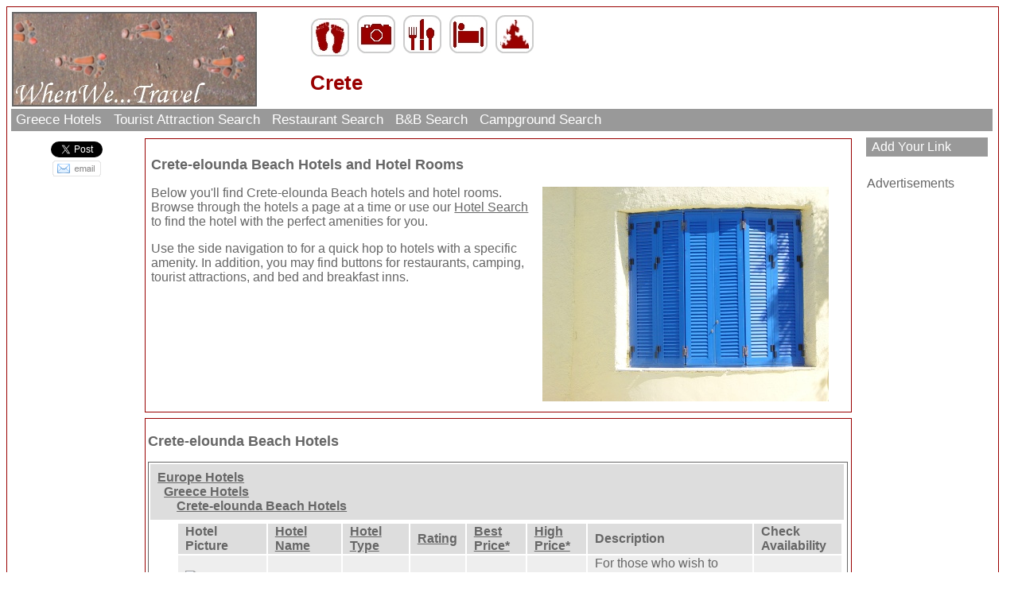

--- FILE ---
content_type: text/html;charset=ISO-8859-1
request_url: https://www.whenwetravel.com/travel_destination_hotel/europe/greece/_/crete-elounda_beach/2_186_7585_48327/crete-elounda_beach.jsp
body_size: 4081
content:

<!DOCTYPE HTML PUBLIC "-//W3C//DTD HTML 4.01 Transitional//EN" "http://www.w3.org/TR/html4/loose.dtd">









<html>
<head>
<meta name=viewport content="width=device-width, initial-scale=1">


<META NAME="description" CONTENT="The best Crete-elounda Beach Hotels are listed in WhenWeTravel Crete-elounda Beach hotel guide. Make your hotel reservation with WhenWeTravel.">
<META NAME="Keywords" CONTENT="Crete-elounda Beach Hotels, Crete-elounda Beach Hotel Rooms, Crete-elounda Beach Hotel Search">
<title>Crete-elounda Beach Hotels - Hotel Rooms</title>



  
	
  	
	
	










<link rel="stylesheet" type="text/css" href="/whenwetravel/templates/when_we_travel.css" >
<script>(function(d, s, id) {
  var js, fjs = d.getElementsByTagName(s)[0];
  if (d.getElementById(id)) {return;}
  js = d.createElement(s); js.id = id;
  js.src = "//connect.facebook.net/en_US/all.js#xfbml=1";
  fjs.parentNode.insertBefore(js, fjs);
}(document, 'script', 'facebook-jssdk'));</script>
<script type="text/javascript" src="//platform.twitter.com/widgets.js"></script>
<script type="text/javascript">
(function() {
  var po = document.createElement('script'); po.type = 'text/javascript'; po.async = true;
  po.src = 'https://apis.google.com/js/plusone.js';
  var s = document.getElementsByTagName('script')[0]; s.parentNode.insertBefore(po, s);
})();
</script>
<script type="text/javascript">
(function() {
var s = document.createElement('SCRIPT'), s1 = document.getElementsByTagName('SCRIPT')[0];
s.type = 'text/javascript';
s.async = true;
s.src = 'http://widgets.digg.com/buttons.js';
s1.parentNode.insertBefore(s, s1);
})();
</script>
<script type="text/javascript" src="/application/javascript/application.js"></script>

</head>
<body>

<div class=outsideborder>








<table width="100%" border=0>
<tr>
<td width="30%" ><a href="/" onMouseOut="writeNavTextMouseOut()" style="padding-bottom:2px"><img src="/whenwetravel/images/whenwetravellogo.jpg" border="0" alt="Trip Planning"></a>
</td>
<td width="70%" >







<div id=where_am_i_now_text></div>
<div>
<a HREF="http://www.whenwetravel.com" class="wwtglobalhome" onMouseOver="writeNavTextMouseOver('WhenWeTravel Vacation and Trip Planning')" onMouseOut="writeNavTextMouseOut()"><img src="/whenwetravel/images/globalnav/48x48.gif" border=0 alt="Trip Planning"></a>
<img src="/whenwetravel/images/space.gif" width="2"/>
<a HREF="http://www.whenwegetthere.com" class="globalattractions" onMouseOver="writeNavTextMouseOver('Tourist Attractions')" onMouseOut="writeNavTextMouseOut()"><img src="/whenwetravel/images/globalnav/48x48.gif" border=0 alt="Tourist Attractions"></a>
<img src="/whenwetravel/images/space.gif" width="2"/>
<a HREF="http://www.whenwedine.com" class="globalrestaurants" onMouseOver="writeNavTextMouseOver('Restaurants')" onMouseOut="writeNavTextMouseOut()"><img src="/whenwetravel/images/globalnav/48x48.gif" border=0 alt="Restaurants"></a>
<img src="/whenwetravel/images/space.gif" width="2"/>
<a HREF="http://www.whenwebedandbreakfast.com" class="globalhotels" onMouseOver="writeNavTextMouseOver('Bed and Breakfast Inns')" onMouseOut="writeNavTextMouseOut()"><img src="/whenwetravel/images/globalnav/48x48.gif" border=0 alt="Bed and Breakfast Inns"></a>
<img src="/whenwetravel/images/space.gif" width="2"/>
<a HREF="http://www.whenwerv.com" class="globaltraveldeals" onMouseOver="writeNavTextMouseOver('RV Parks')" onMouseOut="writeNavTextMouseOut()"><img src="/whenwetravel/images/globalnav/48x48.gif" border=0 alt="Campgrounds"></a>


</div>
<div id=where_am_i_text><h1>Crete-elounda Beach Hotels - Hotel Rooms</h1></div>
<SCRIPT TYPE="text/javascript">
<!-- 
writeWhereAmI()
-->
</SCRIPT>
</td>
</tr>
<tr>
<td colspan=2 class=topmenu>



<a href="https://www.whenwetravel.com/travel_destination_hotel/europe/greece/2_186/greece.jsp" class=topmenu >&nbsp;Greece Hotels&nbsp;</a>

<a href="https://www.whenwegetthere.com/tourist_attraction/tourist_attraction_search.jsp" class=topmenu >&nbsp;Tourist Attraction Search&nbsp;</a>

<a href="https://www.whenwedine.com/restaurant/restaurant_search.jsp" class=topmenu >&nbsp;Restaurant Search&nbsp;</a>

<a href="https://www.whenwebedandbreakfast.com/bed_and_breakfast/bed_and_breakfast_search.jsp" class=topmenu >&nbsp;B&amp;B Search&nbsp;</a>

<a href="https://www.whenwerv.com/campgrounds/campgrounds_search.jsp" class=topmenu >&nbsp;Campground Search&nbsp;</a>
</td>   
</tr> 
<tr>
<td colspan=2>
<table width="100%" border=0>
<tr>
<td width="13%" valign=top>








<table width="100%">




























<tr><td>
<center><div id="fb-root"></div></center>
<center><div class="fb-like" data-send="true" data-layout="box_count" data-show-faces="false"></div></center>
</td></tr>

<tr><td>
<center><a href="https://twitter.com/share" class="twitter-share-button" data-count="vertical"></a></center>
</td></tr>

<tr><td>
<center><a href="mailto:?body=https://www.whenwetravel.com/travel_destination_hotel/europe/greece/_/crete-elounda_beach/2_186_7585_48327/crete-elounda_beach.jsp "><img src="/whenweseo/images/emailshare.png" border="0" alt="send to a friend"></a></center>
</td></tr>

</table>
</td>		  
<td rowspan=3 valign=top>
<table width="100%" border=0>
<tr>
<td>







<div class=outsideborder>
<div class=contentsection>
<h2>Crete-elounda Beach  Hotels and Hotel Rooms</h2>
<img src="/travel_destination_images/europe/greece/greece.jpg" class="right" alt="Crete-elounda Beach">
<p></p>
<p>
Below you'll find Crete-elounda Beach  hotels and hotel rooms. 
Browse through the hotels a page at a time or use 
our <a href="https://www.whenwetravel.com/travel_destination_hotel/travel_destination_hotel_search.jsp">Hotel Search</a> to 
find the hotel with the perfect amenities for you.  
</p>
<p>
<script type="text/javascript"><!--
google_ad_client = "ca-pub-5530732638343721";
/* 250 x 250 Top Content Top Ad */
google_ad_slot = "1608165891";
google_ad_width = 250;
google_ad_height = 250;
//-->
</script>
<script type="text/javascript"
src="http://pagead2.googlesyndication.com/pagead/show_ads.js">
</script>
</p>
<p>
Use the side navigation to for a quick hop to hotels with a specific amenity.  In addition, 
you may find buttons for restaurants, camping, tourist attractions, and bed and breakfast inns.
</p>
 
<p>
<center>
<script type="text/javascript"><!--
google_ad_client = "ca-pub-5530732638343721";
/* 300 x 250 Top Content Center Ad */
google_ad_slot = "4498729601";
google_ad_width = 300;
google_ad_height = 250;
//-->
</script>
<script type="text/javascript"
src="http://pagead2.googlesyndication.com/pagead/show_ads.js">
</script>
</center>
</p>

</div>
</div>





</td>
</tr>
<tr>
<td>








</td>
</tr>
<tr>
<td>











<div class=outsideborder>

<h2>Crete-elounda Beach  Hotels</h2>


<table width=100% class=defaulttable border=0> 
<tr> 
 <td class=datalistcontrolcolumn> 
<div class=datalistcontrolcolumn0> 
<a href='https://www.whenwetravel.com/travel_destination_hotel/europe/2/europe.jsp'>Europe  Hotels </a> 
</div> 
<div class=datalistcontrolcolumn1> 
<a href='https://www.whenwetravel.com/travel_destination_hotel/europe/greece/2_186/greece.jsp'>Greece  Hotels </a> 
</div> 
<div class=datalistcontrolcolumn2> 
</div> 
<div class=datalistcontrolcolumn3> 
<a href='https://www.whenwetravel.com/travel_destination_hotel/europe/greece/_/crete-elounda_beach/2_186_7585_48327/crete-elounda_beach.jsp'>Crete-elounda Beach  Hotels </a> 
</div> 
</td> 
 </tr> 
 <tr> 
 <td> 
 <div class=datalistcontrolcolumn4> 
 <table width=100% border=0 > 
 <tr> 
<th class=datalistcolumn align=left>Hotel Picture</th> 
<th class=datalistcolumn><a href="https://www.whenwetravel.com/travel_destination_hotel/europe/greece/_/crete-elounda_beach/2_186_7585_48327/crete-elounda_beach.jsp?pg-1894169676=1&sc-1894169676=e.entity_name&sd-1894169676=asc" rel="nofollow" >Hotel Name</a></th> 
<th class=datalistcolumn><a href="https://www.whenwetravel.com/travel_destination_hotel/europe/greece/_/crete-elounda_beach/2_186_7585_48327/crete-elounda_beach.jsp?pg-1894169676=1&sc-1894169676=h.hotel_price_band_id&sd-1894169676=asc" rel="nofollow" >Hotel Type</a></th> 
<th class=datalistcolumn><a href="https://www.whenwetravel.com/travel_destination_hotel/europe/greece/_/crete-elounda_beach/2_186_7585_48327/crete-elounda_beach.jsp?pg-1894169676=1&sc-1894169676=h.rating&sd-1894169676=asc" rel="nofollow" >Rating</a></th> 
<th class=datalistcolumn><a href="https://www.whenwetravel.com/travel_destination_hotel/europe/greece/_/crete-elounda_beach/2_186_7585_48327/crete-elounda_beach.jsp?pg-1894169676=1&sc-1894169676=h.low_rate&sd-1894169676=asc" rel="nofollow" >Best Price*</a></th> 
<th class=datalistcolumn><a href="https://www.whenwetravel.com/travel_destination_hotel/europe/greece/_/crete-elounda_beach/2_186_7585_48327/crete-elounda_beach.jsp?pg-1894169676=1&sc-1894169676=h.high_rate&sd-1894169676=asc" rel="nofollow" >High Price*</a></th> 
<th class=datalistcolumn align=left>Description</th> 
<th class=datalistcolumn align=left>Check Availability</th> 
</tr> 
<tr> 
<td class=datalistcolumn> 
<a href='http://reservation.whenwetravel.com/hotel/10016813-11386665O.html' rel="nofollow" ><img src='//images.wctravel.com/images-logos/11386665.jpg' width='89' height='67'  border='0' alt='Domes OF Elounda Crete-elounda Beach'> 
</a> 
</td> 
<td class=datalistcolumn> 
<a href='http://reservation.whenwetravel.com/hotel/10016813-11386665O.html' class=datalistcolumn rel="nofollow" >Domes OF Elounda</a> 
</td> 
<td class=datalistcolumn> 
Midrange 
</td> 
<td class=datalistcolumn> 
Not Rated</td> 
<td class=datalistcolumn> 
$340.00</td> 
<td class=datalistcolumn> 
$428.00</td> 
<td class=datalistcolumn> 
For those who wish to indulge  Domes of Elounda is the place. A complex of luxury residences located on the sun-drenched shores of the chic resort of Elounda 
</td> 
<td class=datalistcolumn> 
<a href='http://reservation.whenwetravel.com/hotel/10016813-11386665R.html' class=datalistcolumn rel="nofollow" >Check Availability</a> 
</td> 
</tr> 
<tr> 
<td class=datalistcolumn> 
<a href='http://reservation.whenwetravel.com/hotel/10016813-11243500O.html' rel="nofollow" ><img src='//images.wctravel.com/images-logos/11243500.jpg' width='89' height='67'  border='0' alt='Elounda Mare Crete-elounda Beach'> 
</a> 
</td> 
<td class=datalistcolumn> 
<a href='http://reservation.whenwetravel.com/hotel/10016813-11243500O.html' class=datalistcolumn rel="nofollow" >Elounda Mare</a> 
</td> 
<td class=datalistcolumn> 
Upscale 
</td> 
<td class=datalistcolumn> 
<img src='/whenwetravel/images/globalnav/fourstarrated.jpg' border='0' alt='4 Star Rated '> 
</td> 
<td class=datalistcolumn> 
$254.40</td> 
<td class=datalistcolumn> 
$499.00</td> 
<td class=datalistcolumn> 
Constructed in traditional Cretan Style  the Elounda Mare offers simple and discreet luxury and all bungalows have air conditioning and a garden with a 
</td> 
<td class=datalistcolumn> 
<a href='http://reservation.whenwetravel.com/hotel/10016813-11243500R.html' class=datalistcolumn rel="nofollow" >Check Availability</a> 
</td> 
</tr> 
</table> 
 </div> 
 </td> 
 </tr> 
<tr> 
<td class=databuttoncolumn align='left' colspan=100> 
<table width=100% border=0> 
<tr> 
<td><form name='backtosearch' method=post action='/travel_destination_hotel/travel_destination_hotel_search.jsp'>  
<input type='hidden' name='sc' value=""> 
<input type='hidden' name='sd' value=""> 
<INPUT TYPE='submit' class='stdbutton' VALUE='Search Again'> 
</form> 
</td> 
<td align='right' colspan=100 class=pagelinks> &nbsp; <b>1</b></td> 
</tr> 
</table> 
</td> 
</tr> 
</table> 

<br>
* Prices available within the next two weeks
<br>
</div>


</td>
</tr>
<tr>
<td></td>
</tr>
<tr>
<td>



<div class=outsideborder>
<table width="100%">


 

<tr >
<td ALIGN=center>



</td>
</tr>




<tr><td>&nbsp;</td></tr>

<tr>
<td valign="top" >
<center><div class="fb-like" data-send="true" data-layout="button_count" data-show-faces="false"></div></center>
</td>

<td valign="top" >
<a href="https://twitter.com/share" class="twitter-share-button" data-count="horizontal"></a>
</td>

<td valign="top" >
<g:plusone size="medium"></g:plusone>
</td>

<td valign="top">
<a class="DiggThisButton DiggCompact"></a>
</td>

<td valign="top">
<a href="mailto:?body=https://www.whenwetravel.com/travel_destination_hotel/europe/greece/_/crete-elounda_beach/2_186_7585_48327/crete-elounda_beach.jsp "><img src="/whenweseo/images/emailshare.png" border="0" alt="send to a friend"></a>
</td>
</tr>
</table>
</div></td>
</tr>
</table>
</td>		  
<td width="13%" valign=top>

 
<table width="100%">


<tr >
<td class=rightmenu>
<form name='cityAttractionAdd' method=post action='/member_venue_add/member_venue_add.jsp'>
<input type='hidden' name='da.destination_id' value='48327'>  
<input type='hidden' name='sqlListSearchCriteria' value=""> 
<input type='hidden' name='page' value="1"> 
<input type='hidden' name='sqlSortColumn' value=""> 
<input type='hidden' name='sqlSortDirection' value=""> 
<input type='hidden' name='editAction' value='insert'> 
<input type="submit" class='submitLinkNav' value='Add Your Link' >
</td>
</tr>




 
<tr >
<td>
&nbsp;
</td>
</tr>

<tr >
<td>
Advertisements
</td>
</tr>

<tr >
<td >
<script type="text/javascript"><!--
google_ad_client = "ca-pub-5530732638343721";
/* 160 x 600 Right Skyscraper */
google_ad_slot = "5663864265";
google_ad_width = 160;
google_ad_height = 600;
//-->
</script>
<script type="text/javascript"
src="http://pagead2.googlesyndication.com/pagead/show_ads.js">
</script>

</td>
</tr>

</table>
</td>
</tr>
<tr>
<td width="13%" valign=top> </td>
</tr>
<tr>
<td width="13%" valign=top></td>
</tr>
</table>	  
</td>
</tr> 
<tr><td colspan=2 class=footer><a HREF="/whenwetravel/site_info/about_us.jsp" class=footer >&nbsp;About Us&nbsp;</a>
<a HREF="/whenwetravel/site_info/contact_us.jsp" class=footer >&nbsp;Contact Us&nbsp;</a>
<a HREF="mailto:advertise@whenwe.com" class=footer >&nbsp;Advertise&nbsp;</a>
<a HREF="/whenwetravel/site_info/terms_conditions.jsp" class=footer >&nbsp;Terms and Conditions&nbsp;</a>
<a HREF="/whenwe/site_info/privacy_policy.jsp" class=footer >&nbsp;Privacy Policy&nbsp;</a>
&nbsp;&copy;2006 <a HREF="http://www.whenwe.com" class=footer >When We&nbsp;</a>

<script src="http://www.google-analytics.com/urchin.js" type="text/javascript">
</script>
<script type="text/javascript">
_uacct = "UA-279504-2";
urchinTracker();
</script>
 </td></tr>
</table>
<BR> 
</div>





</body>
</html> 


--- FILE ---
content_type: text/html; charset=utf-8
request_url: https://accounts.google.com/o/oauth2/postmessageRelay?parent=https%3A%2F%2Fwww.whenwetravel.com&jsh=m%3B%2F_%2Fscs%2Fabc-static%2F_%2Fjs%2Fk%3Dgapi.lb.en.W5qDlPExdtA.O%2Fd%3D1%2Frs%3DAHpOoo8JInlRP_yLzwScb00AozrrUS6gJg%2Fm%3D__features__
body_size: 162
content:
<!DOCTYPE html><html><head><title></title><meta http-equiv="content-type" content="text/html; charset=utf-8"><meta http-equiv="X-UA-Compatible" content="IE=edge"><meta name="viewport" content="width=device-width, initial-scale=1, minimum-scale=1, maximum-scale=1, user-scalable=0"><script src='https://ssl.gstatic.com/accounts/o/2580342461-postmessagerelay.js' nonce="241WZWK8n2jYPhMsmObyvA"></script></head><body><script type="text/javascript" src="https://apis.google.com/js/rpc:shindig_random.js?onload=init" nonce="241WZWK8n2jYPhMsmObyvA"></script></body></html>

--- FILE ---
content_type: text/css
request_url: https://www.whenwetravel.com/whenwetravel/templates/when_we_travel.css
body_size: 1708
content:
body 
{
background-color: #FFFFFF;
/* or #F2F2F2 or #FFFFFF */
font-family: arial,sans-serif;
font-weight: normal;
font-size: 16px;
color:#666666;
}

h2
{
font-size: 18px;
}

textarea
{
font-family: arial,sans-serif;

}


a
{
color:#666666;
}
a:visited
{
outline:none;
}
img.left 
{
float:left;
margin:.1em 1.1em .1em .1em;
}

img.right
{
float:right;
margin:.1em .1em .1em 1.1em;
}

#where_am_i_text
{
font-size:26px;
font-weight:bold;
margin-top:8px;
margin-left:3px;
color:#990000;
}
#where_am_i_now_text
{
font-size:1px;
visibility:hidden;
}

.invisible
{
font-size:0%;
visibility:hidden;
}

/* globalnav */

a.wwtglobalhome
{
background-image:url(/whenwetravel/images/globalnav/home.jpg);
background-repeat: no-repeat;
font-size:3.7em;
text-decoration:none;
margin-left:4px;
}
a.wwtglobalhome:hover
{
background-image:url(/whenwetravel/images/globalnav/homeinv.jpg);
}

a.globalairlines
{
background-image:url(/whenwetravel/images/globalnav/airlines.jpg);
background-repeat: no-repeat;
font-size:4em;
text-decoration:none;
}
a.globalairlines:hover
{
background-image:url(/whenwetravel/images/globalnav/airlinesinv.jpg);
}

a.globalhotels
{
background-image:url(/whenwetravel/images/globalnav/hotels.jpg);
background-repeat: no-repeat;
font-size:4em;
text-decoration:none;
}
a.globalhotels:hover
{
background-image:url(/whenwetravel/images/globalnav/hotelsinv.jpg);
}

a.globalrentalcars
{
background-image:url(/whenwetravel/images/globalnav/rentals.jpg);
background-repeat: no-repeat;
font-size:4em;
text-decoration:none;
}
a.globalrentalcars:hover
{
background-image:url(/whenwetravel/images/globalnav/rentalsinv.jpg);
}

a.globaldestinations
{
background-image:url(/whenwetravel/images/globalnav/destinations.jpg);
background-repeat: no-repeat;
font-size:4em;
text-decoration:none;
}
a.globaldestinations:hover
{
background-image:url(/whenwetravel/images/globalnav/destinationsinv.jpg);
}

a.globalattractions
{
background-image:url(/whenwetravel/images/globalnav/attractions.jpg);
background-repeat: no-repeat;
font-size:4em;
text-decoration:none;
}
a.globalattractions:hover
{
background-image:url(/whenwetravel/images/globalnav/attractionsinv.jpg);
}

a.globalrestaurants
{
background-image:url(/whenwetravel/images/globalnav/restaurants.jpg);
background-repeat: no-repeat;
font-size:4em;
text-decoration:none;
}
a.globalrestaurants:hover
{
background-image:url(/whenwetravel/images/globalnav/restaurantsinv.jpg);
}

a.globalcruise
{
background-image:url(/whenwetravel/images/globalnav/cruise.jpg);
background-repeat: no-repeat;
font-size:4em;
text-decoration:none;
}
a.globalcruise:hover
{
background-image:url(/whenwetravel/images/globalnav/cruiseinv.jpg);
}

a.globaltraveldeals
{
background-image:url(/whenwetravel/images/globalnav/hotdeals.jpg);
background-repeat: no-repeat;
font-size:4em;
text-decoration:none;
}
a.globaltraveldeals:hover
{
background-image:url(/whenwetravel/images/globalnav/hotdealsinv.jpg);
}

a.globalgrouptravel
{
background-image:url(/whenwetravel/images/globalnav/cruise.jpg);
background-repeat: no-repeat;
font-size:4em;
text-decoration:none;
}
a.globalgrouptravel:hover
{
background-image:url(/whenwetravel/images/globalnav/cruiseinv.jpg);
}

a.globaltravelpackage
{
background-image:url(/whenwetravel/images/globalnav/package.jpg);
background-repeat: no-repeat;
font-size:4em;
text-decoration:none;
}
a.globaltravelpackage:hover
{
background-image:url(/whenwetravel/images/globalnav/packageinv.jpg);
}

a.globallastminutedeals
{
background-image:url(/whenwetravel/images/globalnav/clock.jpg);
background-repeat: no-repeat;
font-size:4em;
text-decoration:none;
}
a.globallastminutedeals:hover
{
background-image:url(/whenwetravel/images/globalnav/clockinv.jpg);
}

/* top menu */

td.topmenu
{
background-color:#999999;
padding-bottom:4px;
padding-top:4px;
font-size: 17px;
}

a.topmenu
{
color:#FFFFFF;
text-decoration:none;
padding-bottom:7px;
padding-top:7px;
}

a.topmenu:hover         
{
color: #CCCCCC; 
background-color:#990000;
}

/* left menu */

td.leftmenu
{
background-color:#999999;
padding-bottom:2px;
padding-top:2px;
font-size: 16px;
text-align:right;
}

/* this doesn't work in IE so I took it out
td.leftmenu:hover
{
background-image:url(/whenwetravel/images/globalnav/menuhoverbackground.jpg);
}
*/

a.leftmenu
{
color:#FFFFFF;
text-decoration:none;
padding-bottom:1px;
padding-top:1px;
}

a.leftmenu:hover         
{
color: #990000; 
/* was #CCCCCC */
}

/* right menu */

td.rightmenu
{
background-color:#999999;
padding-bottom:2px;
padding-top:2px;
font-size: 16px;
text-align:left;
}

/* this doesn't work in IE so I took it out
td.rightmenu:hover
{
background-image:url(/whenwetravel/images/globalnav/menuhoverbackground.jpg);
}
*/

a.rightmenu
{
color:#FFFFFF;
text-decoration:none;
padding-bottom:1px;
padding-top:1px;
}

a.rightmenu:hover         
{
color: #990000; 
/* was #CCCCCC */
}

input.text
{
   font-size: 16px;
}

input.stdbutton
{
   font-size: 16px;
}

/* submit button that looks like a right or left nav link */
input.submitLinkNav 
{
   color: #FFFFFF;
   background-color: transparent;
   font-size: 16px;
   border: none;
   cursor: pointer;
}
  
input.submitLinkNav:hover         
{
color: #990000; 
}

/* submit button that looks like a right or left nav link */
input.submitLink 
{
color:#666666;
background-color: transparent;
font-size: 16px;
cursor: pointer;
border-style:groove;
border-top-color: transparent;
border-left-color: transparent;
border-right-color: transparent;
border-bottom-color: #000000;
}
  

input.submitLink:hover         
{
color:#000000;
}


/* default table*/

table.defaulttable
{
border-color:#666666;
border-style:solid;
border-width:thin;
}

td.defaulttable
{
background-color:#CCCCCC;
padding-left:1%;
padding-right:1%;
padding-bottom:1%;
padding-top:1%;
}

/* tag lib stuff */
.databuttoncolumn
{
font-size: 16px;
font-weight:normal;
}

.datasearchcolumn
{
background-color:#EEEEEE;
font-size: 16px;
font-weight:normal;
}

input.datasearchcolumn
{
background-color:#FFFFFF;
font-size: 16px;
}

select.datasearchcolumn
{
background-color:#FFFFFF;
font-size: 16px;
}

textarea.datasearchcolumn
{
font-size: 16px;
background-color:#FFFFFF;
}

.datasearchmulticolumn
{
background-color:#EEEEEE;
font-size: 16px;
}

td.datasearchmulticolumn
{
font-size: 16px;
font-weight:normal;
}

input.datasearchmulticolumn
{
font-size: 16px;
font-weight:normal;
}

.datasearchcontrolcolumn0
{
font-size: 16px;
padding-left:1%;
padding-right:1%;
font-weight:bold;
}

.datasearchcontrolcolumn1
{
font-size: 16px;
margin-left: 1.0em;
padding-left:1%;
padding-right:1%;
font-weight:bold;
}

.datasearchcontrolcolumn2
{
font-size: 16px;
margin-left: 2.0em;
padding-left:1%;
padding-right:1%;
font-weight:bold;
}

.datasearchcontrolcolumn3
{
font-size: 16px;
margin-left: 3.0em;
padding-left:1%;
padding-right:1%;
font-weight:bold;
}

.datasearchcontrolcolumn4
{
font-size: 16px;
margin-left: 4.0em;
padding-left:1%;
padding-right:1%;
font-weight:bold;
}

.datalistcolumn
{
padding-left:1%;
padding-right:1em;
font-size: 16px;
}

input.datalistcolumn
{
background-color:#FFFFFF;
font-size: 16px;
}

select.datalistcolumn
{
padding-right:0em;
font-size: 16px;
}

th.datalistcolumn
{
background-color:#DDDDDD;
font-size: 16px;
text-align:left;
}

td.datalistcolumn
{
background-color:#EEEEEE;
font-size: 16px;
}

textarea.datalistcolumn
{
font-size: 16px;
}

.datalistcontrolcolumn
{
background-color:#DDDDDD;
padding-left:1%;
padding-right:1%;
padding-bottom:1%;
padding-top:1%;
font-size: 16px;
font-weight:bold;
}

.datalistcontrolcolumn0
{
font-size: 16px;
}

.datalistcontrolcolumn1
{
margin-left: 0.5em;
}

.datalistcontrolcolumn2
{
margin-left: 1.0em;
}

.datalistcontrolcolumn3
{
margin-left: 1.5em;
}

.datalistcontrolcolumn4
{
margin-left: 2.0em;
}



/* footer */

td.footer
{
background-color:#999999;
padding-bottom:4px;
padding-top:4px;
font-size: 16px;
}

a.footer
{
text-decoration:none;
padding-bottom:7px;
padding-top:7px;
font-size: 16px;
}

/* boxed content */

div.outsideborder
{
border-color:#990000;
border-style:solid;
border-width:thin;
padding-left:.2em;
padding-right:.25em;
padding-bottom:.2em;
padding-top:.2em;
width:98%;
float:left;
}

div.contentborder
{
border-color:#990000;
border-style:solid;
border-width:medium;
padding-left:.25em;
padding-right:.25em;
padding-bottom:.25em;
padding-top:.25em;
margin-bottom:.25em;
float:left;
width:97%;
}

div.contentsection
{
border-style:none;
border-width:medium;
padding-left:.25em;
padding-right:.25em;
padding-bottom:.25em;
padding-top:.25em;
float:left;
width:97%;
margin-bottom:.25em;
}

div.articlesection
{
font-size: 16px;
border-style:none;
border-width:medium;
padding-left:.25em;
padding-right:.25em;
padding-bottom:.25em;
padding-top:.25em;
float:left;
width:97%;
margin-bottom:.25em;
}

div.errorMessage
{
border-style:solid;
border-width:medium;
border-color:#FF0000;
padding-left:.5em;
padding-right:.5em;
padding-bottom:.5em;
padding-top:.5em;
margin-bottom:1em;
color:#FF0000;
font-weight:bold;
font-size:16px;
width:97%;
}

div.warningMessage
{
border-style:solid;
border-width:medium;
border-color:#FFFF33;
padding-left:.5em;
padding-right:.5em;
padding-bottom:.5em;
padding-top:.5em;
margin-bottom:1em;
color:#333333;
font-weight:bold;
font-size:16px;
width:97%;
}

div.stackTrace
{
border-style:none;
color:#FFFFFF;
font-size:1px;
width:97%;
}

div.prnum 
{
	font-size: 7pt;
	color: #666666;
	float: left;
	height: 30px;
	margin-right: 5px;
}

div.prbg
{
	width: 40px;
	border: 1px solid #666666;
	height: 3px;
	font-size: 1px;
}

div.prbar
{
	background-color:#009933;
	height: 3px;
	font-size: 1px;
}

div.prbargrey
{
	background-color:#CCCCCC;
	height: 3px;
	font-size: 1px;
}

div.prbarwhite
{
	background-color:#FFFFFF;
	height: 3px;
	font-size: 1px;
}

div.prbarblue
{
	background-color:#3333FF;
	height: 3px;
	font-size: 1px;
}



--- FILE ---
content_type: application/javascript
request_url: https://www.whenwetravel.com/application/javascript/application.js
body_size: 489
content:
// Write the where am i text
function writeNavTextMouseOver(txt)
{
document.getElementById("where_am_i_text").innerHTML=txt
}

// reset the where am i text when the mouse is moved out
function writeNavTextMouseOut()
{
document.getElementById("where_am_i_text").innerHTML=document.getElementById("where_am_i_now_text").innerHTML
}

function writeWhereAmI()
{
var dashPos = document.title.indexOf("-")
if (dashPos == -1)
{
dashPos = document.title.length
}
var whereAmI=document.title
whereAmI=whereAmI.substring(0,dashPos)
document.getElementById("where_am_i_now_text").innerHTML=whereAmI
document.getElementById("where_am_i_text").innerHTML=document.getElementById("where_am_i_now_text").innerHTML
}

// list page to edit page link
function goToEditPage ( colName, columnValue )
{
document.getElementById(colName).value = columnValue; 
document.goToEdit.submit() ; 
}

// list page sorting
function submitSort ( newSortColumn )
{
if (document.sortTheList.sc.value==newSortColumn) 
  { 
	if (document.sortTheList.sd.value=='asc') 
	{
       document.sortTheList.sd.value='desc'
    } else {
       document.sortTheList.sd.value='asc'
    }
  } else {
    document.sortTheList.sd.value='asc'
  }
  document.sortTheList.sc.value = newSortColumn;
  document.sortTheList.submit() ; 
}
 
// list page pagination
function goToListPage ( newPageNumber )
{
  document.goToList.pg.value = newPageNumber;
  document.goToList.submit() ;
}